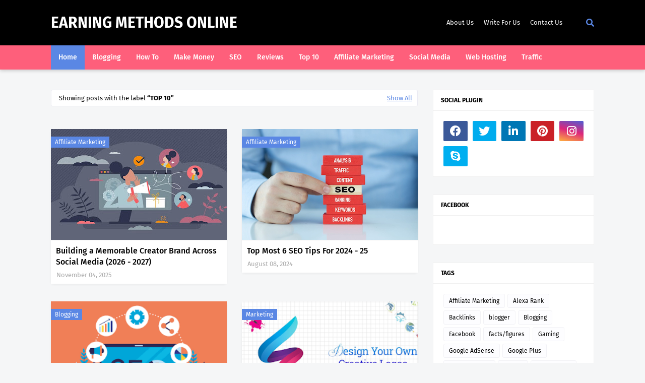

--- FILE ---
content_type: text/html; charset=utf-8
request_url: https://www.google.com/recaptcha/api2/aframe
body_size: 268
content:
<!DOCTYPE HTML><html><head><meta http-equiv="content-type" content="text/html; charset=UTF-8"></head><body><script nonce="3Vld5zwcV_QFwTllo786Dw">/** Anti-fraud and anti-abuse applications only. See google.com/recaptcha */ try{var clients={'sodar':'https://pagead2.googlesyndication.com/pagead/sodar?'};window.addEventListener("message",function(a){try{if(a.source===window.parent){var b=JSON.parse(a.data);var c=clients[b['id']];if(c){var d=document.createElement('img');d.src=c+b['params']+'&rc='+(localStorage.getItem("rc::a")?sessionStorage.getItem("rc::b"):"");window.document.body.appendChild(d);sessionStorage.setItem("rc::e",parseInt(sessionStorage.getItem("rc::e")||0)+1);localStorage.setItem("rc::h",'1769031584631');}}}catch(b){}});window.parent.postMessage("_grecaptcha_ready", "*");}catch(b){}</script></body></html>